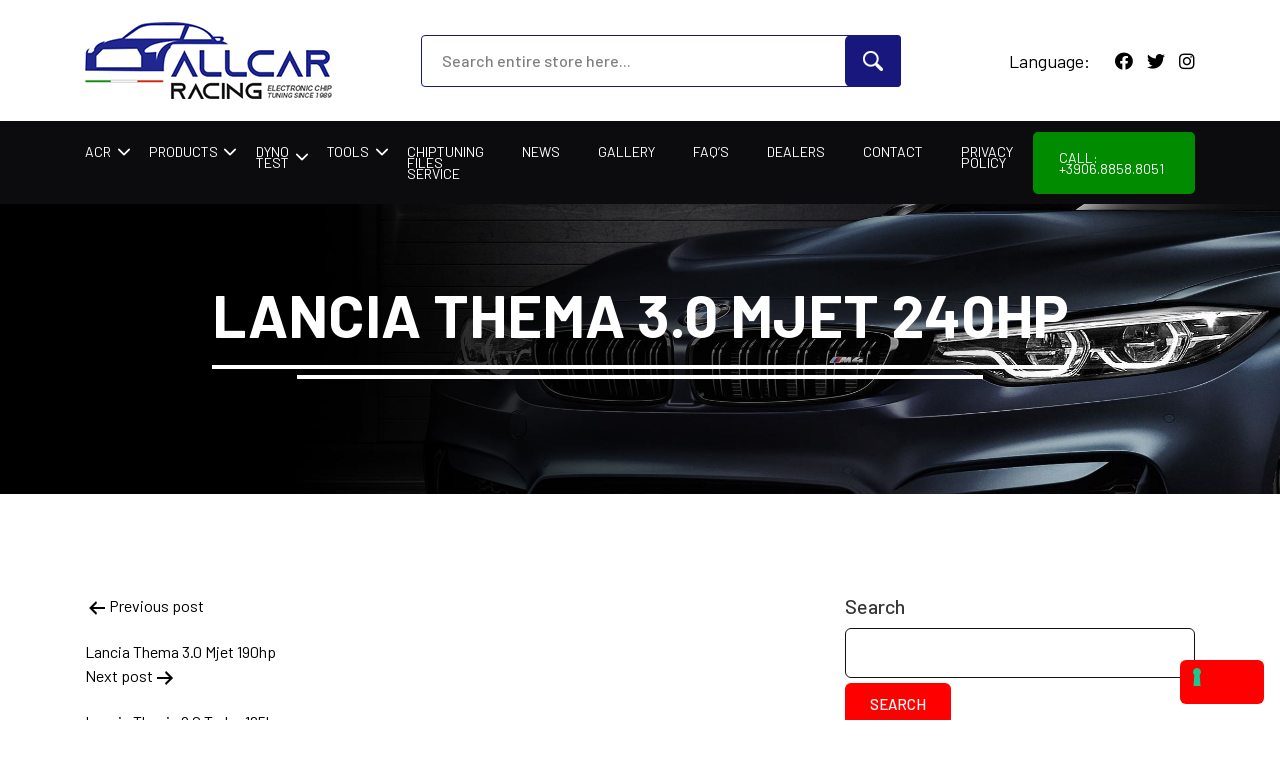

--- FILE ---
content_type: text/html; charset=UTF-8
request_url: https://allcarracing.eu/car/lancia-thema-3-0-mjet-240hp/
body_size: 11941
content:
<!doctype html>
<html lang="en-US" >
<head>
<!-- Google tag (gtag.js) -->
<script async src="https://www.googletagmanager.com/gtag/js?id=G-WLWJGY424D"></script>
<script>
  window.dataLayer = window.dataLayer || [];
  function gtag(){dataLayer.push(arguments);}
  gtag('js', new Date());

  gtag('config', 'G-WLWJGY424D');
</script>
	<meta charset="UTF-8" />
	<meta name="viewport" content="width=device-width, initial-scale=1" />
	<meta name='robots' content='index, follow, max-image-preview:large, max-snippet:-1, max-video-preview:-1' />
	<style>img:is([sizes="auto" i], [sizes^="auto," i]) { contain-intrinsic-size: 3000px 1500px }</style>
	
<!-- Google Tag Manager for WordPress by gtm4wp.com -->
<script data-cfasync="false" data-pagespeed-no-defer>
	var gtm4wp_datalayer_name = "dataLayer";
	var dataLayer = dataLayer || [];
</script>
<!-- End Google Tag Manager for WordPress by gtm4wp.com -->
	<!-- This site is optimized with the Yoast SEO plugin v26.7 - https://yoast.com/wordpress/plugins/seo/ -->
	<title>Lancia Thema 3.0 Mjet 240hp - allcarracing</title>
	<link rel="canonical" href="https://allcarracing.eu/car/lancia-thema-3-0-mjet-240hp/" />
	<meta property="og:locale" content="en_US" />
	<meta property="og:type" content="article" />
	<meta property="og:title" content="Lancia Thema 3.0 Mjet 240hp - allcarracing" />
	<meta property="og:url" content="https://allcarracing.eu/car/lancia-thema-3-0-mjet-240hp/" />
	<meta property="og:site_name" content="allcarracing" />
	<meta name="twitter:card" content="summary_large_image" />
	<script type="application/ld+json" class="yoast-schema-graph">{"@context":"https://schema.org","@graph":[{"@type":"WebPage","@id":"https://allcarracing.eu/car/lancia-thema-3-0-mjet-240hp/","url":"https://allcarracing.eu/car/lancia-thema-3-0-mjet-240hp/","name":"Lancia Thema 3.0 Mjet 240hp - allcarracing","isPartOf":{"@id":"https://allcarracing.eu/#website"},"datePublished":"2021-06-04T19:48:48+00:00","breadcrumb":{"@id":"https://allcarracing.eu/car/lancia-thema-3-0-mjet-240hp/#breadcrumb"},"inLanguage":"en-US","potentialAction":[{"@type":"ReadAction","target":["https://allcarracing.eu/car/lancia-thema-3-0-mjet-240hp/"]}]},{"@type":"BreadcrumbList","@id":"https://allcarracing.eu/car/lancia-thema-3-0-mjet-240hp/#breadcrumb","itemListElement":[{"@type":"ListItem","position":1,"name":"Home","item":"https://allcarracing.eu/"},{"@type":"ListItem","position":2,"name":"Lancia Thema 3.0 Mjet 240hp"}]},{"@type":"WebSite","@id":"https://allcarracing.eu/#website","url":"https://allcarracing.eu/","name":"allcarracing","description":"Chip Tuning File","publisher":{"@id":"https://allcarracing.eu/#organization"},"potentialAction":[{"@type":"SearchAction","target":{"@type":"EntryPoint","urlTemplate":"https://allcarracing.eu/?s={search_term_string}"},"query-input":{"@type":"PropertyValueSpecification","valueRequired":true,"valueName":"search_term_string"}}],"inLanguage":"en-US"},{"@type":"Organization","@id":"https://allcarracing.eu/#organization","name":"All Car Racing - Electronic Chip Tuning","url":"https://allcarracing.eu/","logo":{"@type":"ImageObject","inLanguage":"en-US","@id":"https://allcarracing.eu/#/schema/logo/image/","url":"https://allcarracing.eu/wp-content/uploads/2021/03/logo.png","contentUrl":"https://allcarracing.eu/wp-content/uploads/2021/03/logo.png","width":247,"height":77,"caption":"All Car Racing - Electronic Chip Tuning"},"image":{"@id":"https://allcarracing.eu/#/schema/logo/image/"},"sameAs":["https://www.youtube.com/user/ALLCARRACING"]}]}</script>
	<!-- / Yoast SEO plugin. -->


<link rel='dns-prefetch' href='//embeds.iubenda.com' />
<link rel='dns-prefetch' href='//fonts.googleapis.com' />
<link rel='dns-prefetch' href='//pro.fontawesome.com' />
<link rel="alternate" type="application/rss+xml" title="allcarracing &raquo; Feed" href="https://allcarracing.eu/feed/" />
<link rel="alternate" type="application/rss+xml" title="allcarracing &raquo; Comments Feed" href="https://allcarracing.eu/comments/feed/" />
		<!-- This site uses the Google Analytics by MonsterInsights plugin v9.11.1 - Using Analytics tracking - https://www.monsterinsights.com/ -->
							<script src="//www.googletagmanager.com/gtag/js?id=G-M82E9Z03S5"  data-cfasync="false" data-wpfc-render="false" async></script>
			<script data-cfasync="false" data-wpfc-render="false">
				var mi_version = '9.11.1';
				var mi_track_user = true;
				var mi_no_track_reason = '';
								var MonsterInsightsDefaultLocations = {"page_location":"https:\/\/allcarracing.eu\/car\/lancia-thema-3-0-mjet-240hp\/"};
								if ( typeof MonsterInsightsPrivacyGuardFilter === 'function' ) {
					var MonsterInsightsLocations = (typeof MonsterInsightsExcludeQuery === 'object') ? MonsterInsightsPrivacyGuardFilter( MonsterInsightsExcludeQuery ) : MonsterInsightsPrivacyGuardFilter( MonsterInsightsDefaultLocations );
				} else {
					var MonsterInsightsLocations = (typeof MonsterInsightsExcludeQuery === 'object') ? MonsterInsightsExcludeQuery : MonsterInsightsDefaultLocations;
				}

								var disableStrs = [
										'ga-disable-G-M82E9Z03S5',
									];

				/* Function to detect opted out users */
				function __gtagTrackerIsOptedOut() {
					for (var index = 0; index < disableStrs.length; index++) {
						if (document.cookie.indexOf(disableStrs[index] + '=true') > -1) {
							return true;
						}
					}

					return false;
				}

				/* Disable tracking if the opt-out cookie exists. */
				if (__gtagTrackerIsOptedOut()) {
					for (var index = 0; index < disableStrs.length; index++) {
						window[disableStrs[index]] = true;
					}
				}

				/* Opt-out function */
				function __gtagTrackerOptout() {
					for (var index = 0; index < disableStrs.length; index++) {
						document.cookie = disableStrs[index] + '=true; expires=Thu, 31 Dec 2099 23:59:59 UTC; path=/';
						window[disableStrs[index]] = true;
					}
				}

				if ('undefined' === typeof gaOptout) {
					function gaOptout() {
						__gtagTrackerOptout();
					}
				}
								window.dataLayer = window.dataLayer || [];

				window.MonsterInsightsDualTracker = {
					helpers: {},
					trackers: {},
				};
				if (mi_track_user) {
					function __gtagDataLayer() {
						dataLayer.push(arguments);
					}

					function __gtagTracker(type, name, parameters) {
						if (!parameters) {
							parameters = {};
						}

						if (parameters.send_to) {
							__gtagDataLayer.apply(null, arguments);
							return;
						}

						if (type === 'event') {
														parameters.send_to = monsterinsights_frontend.v4_id;
							var hookName = name;
							if (typeof parameters['event_category'] !== 'undefined') {
								hookName = parameters['event_category'] + ':' + name;
							}

							if (typeof MonsterInsightsDualTracker.trackers[hookName] !== 'undefined') {
								MonsterInsightsDualTracker.trackers[hookName](parameters);
							} else {
								__gtagDataLayer('event', name, parameters);
							}
							
						} else {
							__gtagDataLayer.apply(null, arguments);
						}
					}

					__gtagTracker('js', new Date());
					__gtagTracker('set', {
						'developer_id.dZGIzZG': true,
											});
					if ( MonsterInsightsLocations.page_location ) {
						__gtagTracker('set', MonsterInsightsLocations);
					}
										__gtagTracker('config', 'G-M82E9Z03S5', {"forceSSL":"true","link_attribution":"true"} );
										window.gtag = __gtagTracker;										(function () {
						/* https://developers.google.com/analytics/devguides/collection/analyticsjs/ */
						/* ga and __gaTracker compatibility shim. */
						var noopfn = function () {
							return null;
						};
						var newtracker = function () {
							return new Tracker();
						};
						var Tracker = function () {
							return null;
						};
						var p = Tracker.prototype;
						p.get = noopfn;
						p.set = noopfn;
						p.send = function () {
							var args = Array.prototype.slice.call(arguments);
							args.unshift('send');
							__gaTracker.apply(null, args);
						};
						var __gaTracker = function () {
							var len = arguments.length;
							if (len === 0) {
								return;
							}
							var f = arguments[len - 1];
							if (typeof f !== 'object' || f === null || typeof f.hitCallback !== 'function') {
								if ('send' === arguments[0]) {
									var hitConverted, hitObject = false, action;
									if ('event' === arguments[1]) {
										if ('undefined' !== typeof arguments[3]) {
											hitObject = {
												'eventAction': arguments[3],
												'eventCategory': arguments[2],
												'eventLabel': arguments[4],
												'value': arguments[5] ? arguments[5] : 1,
											}
										}
									}
									if ('pageview' === arguments[1]) {
										if ('undefined' !== typeof arguments[2]) {
											hitObject = {
												'eventAction': 'page_view',
												'page_path': arguments[2],
											}
										}
									}
									if (typeof arguments[2] === 'object') {
										hitObject = arguments[2];
									}
									if (typeof arguments[5] === 'object') {
										Object.assign(hitObject, arguments[5]);
									}
									if ('undefined' !== typeof arguments[1].hitType) {
										hitObject = arguments[1];
										if ('pageview' === hitObject.hitType) {
											hitObject.eventAction = 'page_view';
										}
									}
									if (hitObject) {
										action = 'timing' === arguments[1].hitType ? 'timing_complete' : hitObject.eventAction;
										hitConverted = mapArgs(hitObject);
										__gtagTracker('event', action, hitConverted);
									}
								}
								return;
							}

							function mapArgs(args) {
								var arg, hit = {};
								var gaMap = {
									'eventCategory': 'event_category',
									'eventAction': 'event_action',
									'eventLabel': 'event_label',
									'eventValue': 'event_value',
									'nonInteraction': 'non_interaction',
									'timingCategory': 'event_category',
									'timingVar': 'name',
									'timingValue': 'value',
									'timingLabel': 'event_label',
									'page': 'page_path',
									'location': 'page_location',
									'title': 'page_title',
									'referrer' : 'page_referrer',
								};
								for (arg in args) {
																		if (!(!args.hasOwnProperty(arg) || !gaMap.hasOwnProperty(arg))) {
										hit[gaMap[arg]] = args[arg];
									} else {
										hit[arg] = args[arg];
									}
								}
								return hit;
							}

							try {
								f.hitCallback();
							} catch (ex) {
							}
						};
						__gaTracker.create = newtracker;
						__gaTracker.getByName = newtracker;
						__gaTracker.getAll = function () {
							return [];
						};
						__gaTracker.remove = noopfn;
						__gaTracker.loaded = true;
						window['__gaTracker'] = __gaTracker;
					})();
									} else {
										console.log("");
					(function () {
						function __gtagTracker() {
							return null;
						}

						window['__gtagTracker'] = __gtagTracker;
						window['gtag'] = __gtagTracker;
					})();
									}
			</script>
							<!-- / Google Analytics by MonsterInsights -->
		<script>
window._wpemojiSettings = {"baseUrl":"https:\/\/s.w.org\/images\/core\/emoji\/16.0.1\/72x72\/","ext":".png","svgUrl":"https:\/\/s.w.org\/images\/core\/emoji\/16.0.1\/svg\/","svgExt":".svg","source":{"concatemoji":"https:\/\/allcarracing.eu\/wp-includes\/js\/wp-emoji-release.min.js?ver=6.8.3"}};
/*! This file is auto-generated */
!function(s,n){var o,i,e;function c(e){try{var t={supportTests:e,timestamp:(new Date).valueOf()};sessionStorage.setItem(o,JSON.stringify(t))}catch(e){}}function p(e,t,n){e.clearRect(0,0,e.canvas.width,e.canvas.height),e.fillText(t,0,0);var t=new Uint32Array(e.getImageData(0,0,e.canvas.width,e.canvas.height).data),a=(e.clearRect(0,0,e.canvas.width,e.canvas.height),e.fillText(n,0,0),new Uint32Array(e.getImageData(0,0,e.canvas.width,e.canvas.height).data));return t.every(function(e,t){return e===a[t]})}function u(e,t){e.clearRect(0,0,e.canvas.width,e.canvas.height),e.fillText(t,0,0);for(var n=e.getImageData(16,16,1,1),a=0;a<n.data.length;a++)if(0!==n.data[a])return!1;return!0}function f(e,t,n,a){switch(t){case"flag":return n(e,"\ud83c\udff3\ufe0f\u200d\u26a7\ufe0f","\ud83c\udff3\ufe0f\u200b\u26a7\ufe0f")?!1:!n(e,"\ud83c\udde8\ud83c\uddf6","\ud83c\udde8\u200b\ud83c\uddf6")&&!n(e,"\ud83c\udff4\udb40\udc67\udb40\udc62\udb40\udc65\udb40\udc6e\udb40\udc67\udb40\udc7f","\ud83c\udff4\u200b\udb40\udc67\u200b\udb40\udc62\u200b\udb40\udc65\u200b\udb40\udc6e\u200b\udb40\udc67\u200b\udb40\udc7f");case"emoji":return!a(e,"\ud83e\udedf")}return!1}function g(e,t,n,a){var r="undefined"!=typeof WorkerGlobalScope&&self instanceof WorkerGlobalScope?new OffscreenCanvas(300,150):s.createElement("canvas"),o=r.getContext("2d",{willReadFrequently:!0}),i=(o.textBaseline="top",o.font="600 32px Arial",{});return e.forEach(function(e){i[e]=t(o,e,n,a)}),i}function t(e){var t=s.createElement("script");t.src=e,t.defer=!0,s.head.appendChild(t)}"undefined"!=typeof Promise&&(o="wpEmojiSettingsSupports",i=["flag","emoji"],n.supports={everything:!0,everythingExceptFlag:!0},e=new Promise(function(e){s.addEventListener("DOMContentLoaded",e,{once:!0})}),new Promise(function(t){var n=function(){try{var e=JSON.parse(sessionStorage.getItem(o));if("object"==typeof e&&"number"==typeof e.timestamp&&(new Date).valueOf()<e.timestamp+604800&&"object"==typeof e.supportTests)return e.supportTests}catch(e){}return null}();if(!n){if("undefined"!=typeof Worker&&"undefined"!=typeof OffscreenCanvas&&"undefined"!=typeof URL&&URL.createObjectURL&&"undefined"!=typeof Blob)try{var e="postMessage("+g.toString()+"("+[JSON.stringify(i),f.toString(),p.toString(),u.toString()].join(",")+"));",a=new Blob([e],{type:"text/javascript"}),r=new Worker(URL.createObjectURL(a),{name:"wpTestEmojiSupports"});return void(r.onmessage=function(e){c(n=e.data),r.terminate(),t(n)})}catch(e){}c(n=g(i,f,p,u))}t(n)}).then(function(e){for(var t in e)n.supports[t]=e[t],n.supports.everything=n.supports.everything&&n.supports[t],"flag"!==t&&(n.supports.everythingExceptFlag=n.supports.everythingExceptFlag&&n.supports[t]);n.supports.everythingExceptFlag=n.supports.everythingExceptFlag&&!n.supports.flag,n.DOMReady=!1,n.readyCallback=function(){n.DOMReady=!0}}).then(function(){return e}).then(function(){var e;n.supports.everything||(n.readyCallback(),(e=n.source||{}).concatemoji?t(e.concatemoji):e.wpemoji&&e.twemoji&&(t(e.twemoji),t(e.wpemoji)))}))}((window,document),window._wpemojiSettings);
</script>
<style id='wp-emoji-styles-inline-css'>

	img.wp-smiley, img.emoji {
		display: inline !important;
		border: none !important;
		box-shadow: none !important;
		height: 1em !important;
		width: 1em !important;
		margin: 0 0.07em !important;
		vertical-align: -0.1em !important;
		background: none !important;
		padding: 0 !important;
	}
</style>
<link rel='stylesheet' id='wp-block-library-css' href='https://allcarracing.eu/wp-content/plugins/gutenberg/build/styles/block-library/style.css?ver=22.3.0' media='all' />
<link rel='stylesheet' id='wp-block-library-theme-css' href='https://allcarracing.eu/wp-content/plugins/gutenberg/build/styles/block-library/theme.css?ver=22.3.0' media='all' />
<style id='classic-theme-styles-inline-css'>
.wp-block-button__link{background-color:#32373c;border-radius:9999px;box-shadow:none;color:#fff;font-size:1.125em;padding:calc(.667em + 2px) calc(1.333em + 2px);text-decoration:none}.wp-block-file__button{background:#32373c;color:#fff}.wp-block-accordion-heading{margin:0}.wp-block-accordion-heading__toggle{background-color:inherit!important;color:inherit!important}.wp-block-accordion-heading__toggle:not(:focus-visible){outline:none}.wp-block-accordion-heading__toggle:focus,.wp-block-accordion-heading__toggle:hover{background-color:inherit!important;border:none;box-shadow:none;color:inherit;padding:var(--wp--preset--spacing--20,1em) 0;text-decoration:none}.wp-block-accordion-heading__toggle:focus-visible{outline:auto;outline-offset:0}
</style>
<link rel='stylesheet' id='contact-form-7-css' href='https://allcarracing.eu/wp-content/plugins/contact-form-7/includes/css/styles.css?ver=6.1.4' media='all' />
<link rel='stylesheet' id='foobox-free-min-css' href='https://allcarracing.eu/wp-content/plugins/foobox-image-lightbox/free/css/foobox.free.min.css?ver=2.7.35' media='all' />
<style id='global-styles-inline-css'>
:root{--wp--preset--aspect-ratio--square: 1;--wp--preset--aspect-ratio--4-3: 4/3;--wp--preset--aspect-ratio--3-4: 3/4;--wp--preset--aspect-ratio--3-2: 3/2;--wp--preset--aspect-ratio--2-3: 2/3;--wp--preset--aspect-ratio--16-9: 16/9;--wp--preset--aspect-ratio--9-16: 9/16;--wp--preset--color--black: #000000;--wp--preset--color--cyan-bluish-gray: #abb8c3;--wp--preset--color--white: #FFFFFF;--wp--preset--color--pale-pink: #f78da7;--wp--preset--color--vivid-red: #cf2e2e;--wp--preset--color--luminous-vivid-orange: #ff6900;--wp--preset--color--luminous-vivid-amber: #fcb900;--wp--preset--color--light-green-cyan: #7bdcb5;--wp--preset--color--vivid-green-cyan: #00d084;--wp--preset--color--pale-cyan-blue: #8ed1fc;--wp--preset--color--vivid-cyan-blue: #0693e3;--wp--preset--color--vivid-purple: #9b51e0;--wp--preset--color--dark-gray: #28303D;--wp--preset--color--gray: #39414D;--wp--preset--color--green: #D1E4DD;--wp--preset--color--blue: #D1DFE4;--wp--preset--color--purple: #D1D1E4;--wp--preset--color--red: #E4D1D1;--wp--preset--color--orange: #E4DAD1;--wp--preset--color--yellow: #EEEADD;--wp--preset--gradient--vivid-cyan-blue-to-vivid-purple: linear-gradient(135deg,rgb(6,147,227) 0%,rgb(155,81,224) 100%);--wp--preset--gradient--light-green-cyan-to-vivid-green-cyan: linear-gradient(135deg,rgb(122,220,180) 0%,rgb(0,208,130) 100%);--wp--preset--gradient--luminous-vivid-amber-to-luminous-vivid-orange: linear-gradient(135deg,rgb(252,185,0) 0%,rgb(255,105,0) 100%);--wp--preset--gradient--luminous-vivid-orange-to-vivid-red: linear-gradient(135deg,rgb(255,105,0) 0%,rgb(207,46,46) 100%);--wp--preset--gradient--very-light-gray-to-cyan-bluish-gray: linear-gradient(135deg,rgb(238,238,238) 0%,rgb(169,184,195) 100%);--wp--preset--gradient--cool-to-warm-spectrum: linear-gradient(135deg,rgb(74,234,220) 0%,rgb(151,120,209) 20%,rgb(207,42,186) 40%,rgb(238,44,130) 60%,rgb(251,105,98) 80%,rgb(254,248,76) 100%);--wp--preset--gradient--blush-light-purple: linear-gradient(135deg,rgb(255,206,236) 0%,rgb(152,150,240) 100%);--wp--preset--gradient--blush-bordeaux: linear-gradient(135deg,rgb(254,205,165) 0%,rgb(254,45,45) 50%,rgb(107,0,62) 100%);--wp--preset--gradient--luminous-dusk: linear-gradient(135deg,rgb(255,203,112) 0%,rgb(199,81,192) 50%,rgb(65,88,208) 100%);--wp--preset--gradient--pale-ocean: linear-gradient(135deg,rgb(255,245,203) 0%,rgb(182,227,212) 50%,rgb(51,167,181) 100%);--wp--preset--gradient--electric-grass: linear-gradient(135deg,rgb(202,248,128) 0%,rgb(113,206,126) 100%);--wp--preset--gradient--midnight: linear-gradient(135deg,rgb(2,3,129) 0%,rgb(40,116,252) 100%);--wp--preset--gradient--purple-to-yellow: linear-gradient(160deg, #D1D1E4 0%, #EEEADD 100%);--wp--preset--gradient--yellow-to-purple: linear-gradient(160deg, #EEEADD 0%, #D1D1E4 100%);--wp--preset--gradient--green-to-yellow: linear-gradient(160deg, #D1E4DD 0%, #EEEADD 100%);--wp--preset--gradient--yellow-to-green: linear-gradient(160deg, #EEEADD 0%, #D1E4DD 100%);--wp--preset--gradient--red-to-yellow: linear-gradient(160deg, #E4D1D1 0%, #EEEADD 100%);--wp--preset--gradient--yellow-to-red: linear-gradient(160deg, #EEEADD 0%, #E4D1D1 100%);--wp--preset--gradient--purple-to-red: linear-gradient(160deg, #D1D1E4 0%, #E4D1D1 100%);--wp--preset--gradient--red-to-purple: linear-gradient(160deg, #E4D1D1 0%, #D1D1E4 100%);--wp--preset--font-size--small: 18px;--wp--preset--font-size--medium: 20px;--wp--preset--font-size--large: 24px;--wp--preset--font-size--x-large: 42px;--wp--preset--font-size--extra-small: 16px;--wp--preset--font-size--normal: 20px;--wp--preset--font-size--extra-large: 40px;--wp--preset--font-size--huge: 96px;--wp--preset--font-size--gigantic: 144px;--wp--preset--spacing--20: 0.44rem;--wp--preset--spacing--30: 0.67rem;--wp--preset--spacing--40: 1rem;--wp--preset--spacing--50: 1.5rem;--wp--preset--spacing--60: 2.25rem;--wp--preset--spacing--70: 3.38rem;--wp--preset--spacing--80: 5.06rem;--wp--preset--shadow--natural: 6px 6px 9px rgba(0, 0, 0, 0.2);--wp--preset--shadow--deep: 12px 12px 50px rgba(0, 0, 0, 0.4);--wp--preset--shadow--sharp: 6px 6px 0px rgba(0, 0, 0, 0.2);--wp--preset--shadow--outlined: 6px 6px 0px -3px rgb(255, 255, 255), 6px 6px rgb(0, 0, 0);--wp--preset--shadow--crisp: 6px 6px 0px rgb(0, 0, 0);}:where(.is-layout-flex){gap: 0.5em;}:where(.is-layout-grid){gap: 0.5em;}body .is-layout-flex{display: flex;}.is-layout-flex{flex-wrap: wrap;align-items: center;}.is-layout-flex > :is(*, div){margin: 0;}body .is-layout-grid{display: grid;}.is-layout-grid > :is(*, div){margin: 0;}:where(.wp-block-columns.is-layout-flex){gap: 2em;}:where(.wp-block-columns.is-layout-grid){gap: 2em;}:where(.wp-block-post-template.is-layout-flex){gap: 1.25em;}:where(.wp-block-post-template.is-layout-grid){gap: 1.25em;}.has-black-color{color: var(--wp--preset--color--black) !important;}.has-cyan-bluish-gray-color{color: var(--wp--preset--color--cyan-bluish-gray) !important;}.has-white-color{color: var(--wp--preset--color--white) !important;}.has-pale-pink-color{color: var(--wp--preset--color--pale-pink) !important;}.has-vivid-red-color{color: var(--wp--preset--color--vivid-red) !important;}.has-luminous-vivid-orange-color{color: var(--wp--preset--color--luminous-vivid-orange) !important;}.has-luminous-vivid-amber-color{color: var(--wp--preset--color--luminous-vivid-amber) !important;}.has-light-green-cyan-color{color: var(--wp--preset--color--light-green-cyan) !important;}.has-vivid-green-cyan-color{color: var(--wp--preset--color--vivid-green-cyan) !important;}.has-pale-cyan-blue-color{color: var(--wp--preset--color--pale-cyan-blue) !important;}.has-vivid-cyan-blue-color{color: var(--wp--preset--color--vivid-cyan-blue) !important;}.has-vivid-purple-color{color: var(--wp--preset--color--vivid-purple) !important;}.has-black-background-color{background-color: var(--wp--preset--color--black) !important;}.has-cyan-bluish-gray-background-color{background-color: var(--wp--preset--color--cyan-bluish-gray) !important;}.has-white-background-color{background-color: var(--wp--preset--color--white) !important;}.has-pale-pink-background-color{background-color: var(--wp--preset--color--pale-pink) !important;}.has-vivid-red-background-color{background-color: var(--wp--preset--color--vivid-red) !important;}.has-luminous-vivid-orange-background-color{background-color: var(--wp--preset--color--luminous-vivid-orange) !important;}.has-luminous-vivid-amber-background-color{background-color: var(--wp--preset--color--luminous-vivid-amber) !important;}.has-light-green-cyan-background-color{background-color: var(--wp--preset--color--light-green-cyan) !important;}.has-vivid-green-cyan-background-color{background-color: var(--wp--preset--color--vivid-green-cyan) !important;}.has-pale-cyan-blue-background-color{background-color: var(--wp--preset--color--pale-cyan-blue) !important;}.has-vivid-cyan-blue-background-color{background-color: var(--wp--preset--color--vivid-cyan-blue) !important;}.has-vivid-purple-background-color{background-color: var(--wp--preset--color--vivid-purple) !important;}.has-black-border-color{border-color: var(--wp--preset--color--black) !important;}.has-cyan-bluish-gray-border-color{border-color: var(--wp--preset--color--cyan-bluish-gray) !important;}.has-white-border-color{border-color: var(--wp--preset--color--white) !important;}.has-pale-pink-border-color{border-color: var(--wp--preset--color--pale-pink) !important;}.has-vivid-red-border-color{border-color: var(--wp--preset--color--vivid-red) !important;}.has-luminous-vivid-orange-border-color{border-color: var(--wp--preset--color--luminous-vivid-orange) !important;}.has-luminous-vivid-amber-border-color{border-color: var(--wp--preset--color--luminous-vivid-amber) !important;}.has-light-green-cyan-border-color{border-color: var(--wp--preset--color--light-green-cyan) !important;}.has-vivid-green-cyan-border-color{border-color: var(--wp--preset--color--vivid-green-cyan) !important;}.has-pale-cyan-blue-border-color{border-color: var(--wp--preset--color--pale-cyan-blue) !important;}.has-vivid-cyan-blue-border-color{border-color: var(--wp--preset--color--vivid-cyan-blue) !important;}.has-vivid-purple-border-color{border-color: var(--wp--preset--color--vivid-purple) !important;}.has-vivid-cyan-blue-to-vivid-purple-gradient-background{background: var(--wp--preset--gradient--vivid-cyan-blue-to-vivid-purple) !important;}.has-light-green-cyan-to-vivid-green-cyan-gradient-background{background: var(--wp--preset--gradient--light-green-cyan-to-vivid-green-cyan) !important;}.has-luminous-vivid-amber-to-luminous-vivid-orange-gradient-background{background: var(--wp--preset--gradient--luminous-vivid-amber-to-luminous-vivid-orange) !important;}.has-luminous-vivid-orange-to-vivid-red-gradient-background{background: var(--wp--preset--gradient--luminous-vivid-orange-to-vivid-red) !important;}.has-very-light-gray-to-cyan-bluish-gray-gradient-background{background: var(--wp--preset--gradient--very-light-gray-to-cyan-bluish-gray) !important;}.has-cool-to-warm-spectrum-gradient-background{background: var(--wp--preset--gradient--cool-to-warm-spectrum) !important;}.has-blush-light-purple-gradient-background{background: var(--wp--preset--gradient--blush-light-purple) !important;}.has-blush-bordeaux-gradient-background{background: var(--wp--preset--gradient--blush-bordeaux) !important;}.has-luminous-dusk-gradient-background{background: var(--wp--preset--gradient--luminous-dusk) !important;}.has-pale-ocean-gradient-background{background: var(--wp--preset--gradient--pale-ocean) !important;}.has-electric-grass-gradient-background{background: var(--wp--preset--gradient--electric-grass) !important;}.has-midnight-gradient-background{background: var(--wp--preset--gradient--midnight) !important;}.has-small-font-size{font-size: var(--wp--preset--font-size--small) !important;}.has-medium-font-size{font-size: var(--wp--preset--font-size--medium) !important;}.has-large-font-size{font-size: var(--wp--preset--font-size--large) !important;}.has-x-large-font-size{font-size: var(--wp--preset--font-size--x-large) !important;}
:where(.wp-block-columns.is-layout-flex){gap: 2em;}:where(.wp-block-columns.is-layout-grid){gap: 2em;}
:root :where(.wp-block-pullquote){font-size: 1.5em;line-height: 1.6;}
:where(.wp-block-post-template.is-layout-flex){gap: 1.25em;}:where(.wp-block-post-template.is-layout-grid){gap: 1.25em;}
:where(.wp-block-term-template.is-layout-flex){gap: 1.25em;}:where(.wp-block-term-template.is-layout-grid){gap: 1.25em;}
</style>
<link rel='stylesheet' id='tp-piebuilder-style-css' href='https://allcarracing.eu/wp-content/plugins/tp-piebuilder/assets/css/style.min.css?ver=6.8.3' media='all' />
<link rel='stylesheet' id='wpml-legacy-dropdown-0-css' href='https://allcarracing.eu/wp-content/plugins/sitepress-multilingual-cms/templates/language-switchers/legacy-dropdown/style.min.css?ver=1' media='all' />
<link rel='stylesheet' id='fonts-googleapis-css' href='https://fonts.googleapis.com/css?family=Barlow%3A100%2C100i%2C300%2C300i%2C400%2C400i%2C500%2C500i%2C600%2C600i%2C700%2C700i%2C800%2C800i%2C900%2C900i&#038;ver=1.2' media='all' />
<link rel='stylesheet' id='pro-fontawesome-css' href='https://pro.fontawesome.com/releases/v5.10.0/css/all.css?ver=1.2' media='all' />
<link rel='stylesheet' id='aos-style-css' href='https://allcarracing.eu/wp-content/themes/allcarracing/css/aos.css?ver=1.2' media='all' />
<link rel='stylesheet' id='bootstrap-style-css' href='https://allcarracing.eu/wp-content/themes/allcarracing/css/bootstrap.css?ver=1.2' media='all' />
<link rel='stylesheet' id='jquery-fancybox-style-css' href='https://allcarracing.eu/wp-content/themes/allcarracing/css/jquery.fancybox.min.css?ver=1.2' media='all' />
<link rel='stylesheet' id='twenty-twenty-one-style-css' href='https://allcarracing.eu/wp-content/themes/allcarracing/style.css?ver=1.2' media='all' />
<link rel='stylesheet' id='twenty-twenty-one-print-style-css' href='https://allcarracing.eu/wp-content/themes/allcarracing/assets/css/print.css?ver=1.2' media='print' />
<link rel='stylesheet' id='tablepress-default-css' href='https://allcarracing.eu/wp-content/plugins/tablepress/css/build/default.css?ver=3.2.6' media='all' />
<script  type="text/javascript" class=" _iub_cs_skip" src="//embeds.iubenda.com/widgets/70b5cc9a-93fa-4316-869f-470ca0e4ffa6.js?ver=3.12.5" id="iubenda-head-scripts-0-js"></script>
<script src="https://allcarracing.eu/wp-content/plugins/google-analytics-for-wordpress/assets/js/frontend-gtag.min.js?ver=9.11.1" id="monsterinsights-frontend-script-js" async data-wp-strategy="async"></script>
<script data-cfasync="false" data-wpfc-render="false" id='monsterinsights-frontend-script-js-extra'>var monsterinsights_frontend = {"js_events_tracking":"true","download_extensions":"doc,pdf,ppt,zip,xls,docx,pptx,xlsx","inbound_paths":"[{\"path\":\"\\\/go\\\/\",\"label\":\"affiliate\"},{\"path\":\"\\\/recommend\\\/\",\"label\":\"affiliate\"}]","home_url":"https:\/\/allcarracing.eu","hash_tracking":"false","v4_id":"G-M82E9Z03S5"};</script>
<script src="https://allcarracing.eu/wp-content/plugins/tp-piebuilder/assets/js/pie.min.js?ver=6.8.3" id="tp-piebuilder-script-js"></script>
<script src="https://allcarracing.eu/wp-content/plugins/sitepress-multilingual-cms/templates/language-switchers/legacy-dropdown/script.min.js?ver=1" id="wpml-legacy-dropdown-0-js"></script>
<script src="https://allcarracing.eu/wp-includes/js/jquery/jquery.min.js?ver=3.7.1" id="jquery-core-js"></script>
<script src="https://allcarracing.eu/wp-includes/js/jquery/jquery-migrate.min.js?ver=3.4.1" id="jquery-migrate-js"></script>
<script id="foobox-free-min-js-before">
/* Run FooBox FREE (v2.7.35) */
var FOOBOX = window.FOOBOX = {
	ready: true,
	disableOthers: false,
	o: {wordpress: { enabled: true }, countMessage:'image %index of %total', captions: { dataTitle: ["captionTitle","title"], dataDesc: ["captionDesc","description"] }, rel: '', excludes:'.fbx-link,.nofoobox,.nolightbox,a[href*="pinterest.com/pin/create/button/"]', affiliate : { enabled: false }},
	selectors: [
		".foogallery-container.foogallery-lightbox-foobox", ".foogallery-container.foogallery-lightbox-foobox-free", ".gallery", ".wp-block-gallery", ".wp-caption", ".wp-block-image", "a:has(img[class*=wp-image-])", ".foobox"
	],
	pre: function( $ ){
		// Custom JavaScript (Pre)
		
	},
	post: function( $ ){
		// Custom JavaScript (Post)
		
		// Custom Captions Code
		
	},
	custom: function( $ ){
		// Custom Extra JS
		
	}
};
</script>
<script src="https://allcarracing.eu/wp-content/plugins/foobox-image-lightbox/free/js/foobox.free.min.js?ver=2.7.35" id="foobox-free-min-js"></script>
<link rel="https://api.w.org/" href="https://allcarracing.eu/wp-json/" /><link rel="alternate" title="JSON" type="application/json" href="https://allcarracing.eu/wp-json/wp/v2/car/36639" /><link rel="EditURI" type="application/rsd+xml" title="RSD" href="https://allcarracing.eu/xmlrpc.php?rsd" />
<meta name="generator" content="WordPress 6.8.3" />
<link rel='shortlink' href='https://allcarracing.eu/?p=36639' />
<link rel="alternate" title="oEmbed (JSON)" type="application/json+oembed" href="https://allcarracing.eu/wp-json/oembed/1.0/embed?url=https%3A%2F%2Fallcarracing.eu%2Fcar%2Flancia-thema-3-0-mjet-240hp%2F" />
<link rel="alternate" title="oEmbed (XML)" type="text/xml+oembed" href="https://allcarracing.eu/wp-json/oembed/1.0/embed?url=https%3A%2F%2Fallcarracing.eu%2Fcar%2Flancia-thema-3-0-mjet-240hp%2F&#038;format=xml" />
<meta name="generator" content="WPML ver:4.8.6 stt:1,27;" />

<!-- Google Tag Manager for WordPress by gtm4wp.com -->
<!-- GTM Container placement set to manual -->
<script data-cfasync="false" data-pagespeed-no-defer>
	var dataLayer_content = {"pagePostType":"car","pagePostType2":"single-car","pagePostAuthor":"admin-allcarracing"};
	dataLayer.push( dataLayer_content );
</script>
<script data-cfasync="false" data-pagespeed-no-defer>
(function(w,d,s,l,i){w[l]=w[l]||[];w[l].push({'gtm.start':
new Date().getTime(),event:'gtm.js'});var f=d.getElementsByTagName(s)[0],
j=d.createElement(s),dl=l!='dataLayer'?'&l='+l:'';j.async=true;j.src=
'//www.googletagmanager.com/gtm.js?id='+i+dl;f.parentNode.insertBefore(j,f);
})(window,document,'script','dataLayer','GTM-TQCR7J9');
</script>
<!-- End Google Tag Manager for WordPress by gtm4wp.com --><link rel="shortcut icon" href="https://allcarracing.eu/wp-content/themes/allcarracing/images/favicon.png" /><style>.recentcomments a{display:inline !important;padding:0 !important;margin:0 !important;}</style>
	</head>

<body class="wp-singular car-template-default single single-car postid-36639 wp-embed-responsive wp-theme-allcarracing is-light-theme no-js singular has-main-navigation">

	
<!-- GTM Container placement set to manual -->
<!-- Google Tag Manager (noscript) -->
				<noscript><iframe src="https://www.googletagmanager.com/ns.html?id=GTM-TQCR7J9" height="0" width="0" style="display:none;visibility:hidden" aria-hidden="true"></iframe></noscript>
<!-- End Google Tag Manager (noscript) -->  <!-- header   -->
    <header class="header">
        <div class="hdr-top">
            <div class="container">
                <div class="hdr-top-outr">
                    <div class="logo">
                        <a href="https://allcarracing.eu">
                            <img src="https://allcarracing.eu/wp-content/uploads/2021/03/logo.png" alt="">
                        </a>
                    </div>
                    <div class="search-innr">
                        <form action="https://allcarracing.eu/" method="get">
                            <div class="form-group">
                                <input type="text" name="s" id="search" value="" placeholder="Search entire store here..." class="form-control" />
                                <input type="submit" value="" class="sbt-inn" />
                            </div>
                        </form>
                    </div>
                    <div class="hdr-dtls-innr">
                        <div class="select-innr">
                            <p>Language:</p>
                                                    </div>
                        <ul class="social-list">
                            <li><a target="_blank" href="https://www.facebook.com/"><i class="fab fa-facebook"></i></a></li>
                            <li><a target="_blank" href="https://twitter.com/"><i class="fab fa-twitter"></i></a></li>
                            <li><a target="_blank" href="https://www.instagram.com/"><i class="fab fa-instagram"></i></a></li>
                        </ul>
                    </div>
                </div>
            </div>
        </div>
        <div class="hdr-bottom">
            <div class="container">
                <nav class="navbar navbar-expand-lg">
                    <div class="collapse navbar-collapse nav-support" id="myMenu">
          						 
                    <ul id="menu-header" class="navbar-nav"><li id="menu-item-3714" class="menu-item menu-item-type-custom menu-item-object-custom menu-item-has-children menu-item-3714"><a href="#">ACR</a><button class="sub-menu-toggle" aria-expanded="false" onClick="twentytwentyoneExpandSubMenu(this)"><span class="icon-plus"><svg class="svg-icon" width="18" height="18" aria-hidden="true" role="img" focusable="false" viewBox="0 0 24 24" fill="none" xmlns="http://www.w3.org/2000/svg"><path fill-rule="evenodd" clip-rule="evenodd" d="M18 11.2h-5.2V6h-1.6v5.2H6v1.6h5.2V18h1.6v-5.2H18z" fill="currentColor"/></svg></span><span class="icon-minus"><svg class="svg-icon" width="18" height="18" aria-hidden="true" role="img" focusable="false" viewBox="0 0 24 24" fill="none" xmlns="http://www.w3.org/2000/svg"><path fill-rule="evenodd" clip-rule="evenodd" d="M6 11h12v2H6z" fill="currentColor"/></svg></span><span class="screen-reader-text">Open menu</span></button>
<ul class="sub-menu">
	<li id="menu-item-3716" class="menu-item menu-item-type-post_type menu-item-object-page menu-item-3716"><a href="https://allcarracing.eu/about/">WHO WE ARE</a></li>
	<li id="menu-item-3715" class="menu-item menu-item-type-post_type menu-item-object-page menu-item-3715"><a href="https://allcarracing.eu/what-magazines-write/">What magazines write about ALL CAR RACING</a></li>
</ul>
</li>
<li id="menu-item-3723" class="menu-item menu-item-type-custom menu-item-object-custom menu-item-has-children menu-item-3723"><a href="#">Products</a><button class="sub-menu-toggle" aria-expanded="false" onClick="twentytwentyoneExpandSubMenu(this)"><span class="icon-plus"><svg class="svg-icon" width="18" height="18" aria-hidden="true" role="img" focusable="false" viewBox="0 0 24 24" fill="none" xmlns="http://www.w3.org/2000/svg"><path fill-rule="evenodd" clip-rule="evenodd" d="M18 11.2h-5.2V6h-1.6v5.2H6v1.6h5.2V18h1.6v-5.2H18z" fill="currentColor"/></svg></span><span class="icon-minus"><svg class="svg-icon" width="18" height="18" aria-hidden="true" role="img" focusable="false" viewBox="0 0 24 24" fill="none" xmlns="http://www.w3.org/2000/svg"><path fill-rule="evenodd" clip-rule="evenodd" d="M6 11h12v2H6z" fill="currentColor"/></svg></span><span class="screen-reader-text">Open menu</span></button>
<ul class="sub-menu">
	<li id="menu-item-3722" class="menu-item menu-item-type-post_type menu-item-object-page menu-item-3722"><a href="https://allcarracing.eu/chip-tuning/">Chip Tuning</a></li>
	<li id="menu-item-3762" class="menu-item menu-item-type-post_type menu-item-object-page menu-item-3762"><a href="https://allcarracing.eu/chip-tuning-concepts/">Chip Tuning Concepts</a></li>
	<li id="menu-item-3761" class="menu-item menu-item-type-post_type menu-item-object-page menu-item-3761"><a href="https://allcarracing.eu/tuning-dsg/">Tuning-DSG</a></li>
	<li id="menu-item-3760" class="menu-item menu-item-type-post_type menu-item-object-page menu-item-3760"><a href="https://allcarracing.eu/tuning-dpf/">Tuning DPF</a></li>
	<li id="menu-item-3759" class="menu-item menu-item-type-post_type menu-item-object-page menu-item-3759"><a href="https://allcarracing.eu/chip-tuning-test-on-dyno/">Chip Tuning Test on Dyno</a></li>
</ul>
</li>
<li id="menu-item-3763" class="menu-item menu-item-type-custom menu-item-object-custom menu-item-has-children menu-item-3763"><a href="#">Dyno Test</a><button class="sub-menu-toggle" aria-expanded="false" onClick="twentytwentyoneExpandSubMenu(this)"><span class="icon-plus"><svg class="svg-icon" width="18" height="18" aria-hidden="true" role="img" focusable="false" viewBox="0 0 24 24" fill="none" xmlns="http://www.w3.org/2000/svg"><path fill-rule="evenodd" clip-rule="evenodd" d="M18 11.2h-5.2V6h-1.6v5.2H6v1.6h5.2V18h1.6v-5.2H18z" fill="currentColor"/></svg></span><span class="icon-minus"><svg class="svg-icon" width="18" height="18" aria-hidden="true" role="img" focusable="false" viewBox="0 0 24 24" fill="none" xmlns="http://www.w3.org/2000/svg"><path fill-rule="evenodd" clip-rule="evenodd" d="M6 11h12v2H6z" fill="currentColor"/></svg></span><span class="screen-reader-text">Open menu</span></button>
<ul class="sub-menu">
	<li id="menu-item-3921" class="menu-item menu-item-type-post_type menu-item-object-page menu-item-3921"><a href="https://allcarracing.eu/dyno-video/">Dyno Video</a></li>
	<li id="menu-item-3920" class="menu-item menu-item-type-post_type menu-item-object-page menu-item-3920"><a href="https://allcarracing.eu/dyno-test/">Dyno Test</a></li>
</ul>
</li>
<li id="menu-item-3724" class="menu-item menu-item-type-custom menu-item-object-custom menu-item-has-children menu-item-3724"><a href="#">Tools</a><button class="sub-menu-toggle" aria-expanded="false" onClick="twentytwentyoneExpandSubMenu(this)"><span class="icon-plus"><svg class="svg-icon" width="18" height="18" aria-hidden="true" role="img" focusable="false" viewBox="0 0 24 24" fill="none" xmlns="http://www.w3.org/2000/svg"><path fill-rule="evenodd" clip-rule="evenodd" d="M18 11.2h-5.2V6h-1.6v5.2H6v1.6h5.2V18h1.6v-5.2H18z" fill="currentColor"/></svg></span><span class="icon-minus"><svg class="svg-icon" width="18" height="18" aria-hidden="true" role="img" focusable="false" viewBox="0 0 24 24" fill="none" xmlns="http://www.w3.org/2000/svg"><path fill-rule="evenodd" clip-rule="evenodd" d="M6 11h12v2H6z" fill="currentColor"/></svg></span><span class="screen-reader-text">Open menu</span></button>
<ul class="sub-menu">
	<li id="menu-item-3719" class="menu-item menu-item-type-post_type menu-item-object-page menu-item-3719"><a href="https://allcarracing.eu/obdii-reprogramming-tools/">OBDII Reprogramming Tools</a></li>
	<li id="menu-item-3717" class="menu-item menu-item-type-post_type menu-item-object-page menu-item-3717"><a href="https://allcarracing.eu/obdii-boot-reprogramming-tools/">OBDII/BOOT Reprogramming Tools</a></li>
	<li id="menu-item-3718" class="menu-item menu-item-type-post_type menu-item-object-page menu-item-3718"><a href="https://allcarracing.eu/bdm-reprogramming-tools/">BDM Reprogramming Tools</a></li>
</ul>
</li>
<li id="menu-item-41232" class="menu-item menu-item-type-post_type menu-item-object-page menu-item-41232"><a href="https://allcarracing.eu/all-car-racing-chiptuning-files-service/">Chiptuning Files Service</a></li>
<li id="menu-item-45" class="menu-item menu-item-type-post_type menu-item-object-page current_page_parent menu-item-45"><a href="https://allcarracing.eu/news/">News</a></li>
<li id="menu-item-44" class="menu-item menu-item-type-post_type menu-item-object-page menu-item-44"><a href="https://allcarracing.eu/gallery/">Gallery</a></li>
<li id="menu-item-43" class="menu-item menu-item-type-post_type menu-item-object-page menu-item-43"><a href="https://allcarracing.eu/faqs/">FAQ’s</a></li>
<li id="menu-item-41" class="menu-item menu-item-type-post_type menu-item-object-page menu-item-41"><a href="https://allcarracing.eu/dealers/">Dealers</a></li>
<li id="menu-item-40" class="menu-item menu-item-type-post_type menu-item-object-page menu-item-40"><a href="https://allcarracing.eu/contact/">Contact</a></li>
<li id="menu-item-41405" class="menu-item menu-item-type-post_type menu-item-object-page menu-item-privacy-policy menu-item-41405"><a rel="privacy-policy" href="https://allcarracing.eu/privacy-policy/">Privacy Policy</a></li>
</ul>                   </div>
                    <a href="tel:+390688588051" class="tel">Call: +3906.8858.8051</a>
                    <button class="navbar-toggler collapse_logo" type="button" data-toggle="collapse" data-target="#myMenu">
                    <img src="https://allcarracing.eu/wp-content/themes/allcarracing/images/collapse-logo.png" alt="">
                  </button>
                </nav>
            </div>
        </div>
   </header>
    <!-- end header   -->

<!-- banner sec-->
<section class="banner-sec banner-innr-sec" style="background: url('https://allcarracing.eu/wp-content/themes/allcarracing/images/banner-innr.jpg') no-repeat;background-size: 100% 100%;background-position: left;">
  <div class="ban-outr">
      <div class="container">
          <div class="inner-wrap" data-aos="fade-left">
              <h1>Lancia Thema 3.0 Mjet 240hp</h1>
          </div>
      </div>
  </div>
</section>
	
	<section class="news-sec common-gap">
        <div class="container">
			<div class="row come_main">
			 <div class="col-md-8 frm_design">

	<nav class="navigation post-navigation" aria-label="Posts">
		<h2 class="screen-reader-text">Post navigation</h2>
		<div class="nav-links"><div class="nav-previous"><a href="https://allcarracing.eu/car/lancia-thema-3-0-mjet-190hp/" rel="prev"><p class="meta-nav"><svg class="svg-icon" width="24" height="24" aria-hidden="true" role="img" focusable="false" viewBox="0 0 24 24" fill="none" xmlns="http://www.w3.org/2000/svg"><path fill-rule="evenodd" clip-rule="evenodd" d="M20 13v-2H8l4-4-1-2-7 7 7 7 1-2-4-4z" fill="currentColor"/></svg>Previous post</p><p class="post-title">Lancia Thema 3.0 Mjet 190hp</p></a></div><div class="nav-next"><a href="https://allcarracing.eu/car/lancia-thesis-2-0-turbo-185hp/" rel="next"><p class="meta-nav">Next post<svg class="svg-icon" width="24" height="24" aria-hidden="true" role="img" focusable="false" viewBox="0 0 24 24" fill="none" xmlns="http://www.w3.org/2000/svg"><path fill-rule="evenodd" clip-rule="evenodd" d="m4 13v-2h12l-4-4 1-2 7 7-7 7-1-2 4-4z" fill="currentColor"/></svg></p><p class="post-title">Lancia Thesis 2.0 Turbo 185hp</p></a></div></div>
	</nav>			 </div>
			  <div class="col-md-4 frm_design">
				<section id="search-2" class="widget widget_search"><h4 class="widget-title">Search</h4><form role="search"  method="get" class="search-form" action="https://allcarracing.eu/">
	<label for="search-form-1">Search&hellip;</label>
	<input type="search" id="search-form-1" class="search-field" value="" name="s" />
	<input type="submit" class="search-submit" value="Search" />
</form>
</section>
		<section id="recent-posts-2" class="widget widget_recent_entries">
		<h4 class="widget-title">Recent Posts</h4><nav aria-label="Recent Posts">
		<ul>
											<li>
					<a href="https://allcarracing.eu/porsche-992-2-3-8-turbo-580hp-70hp-450nm/">Porsche 992.2 3.8 TURBO 580HP +70HP +450NM</a>
									</li>
											<li>
					<a href="https://allcarracing.eu/audi-tt-2-0-tdi-184hp-45hp-500nm-vmax-removed-dpf-removed/">Audi TT 2.0 Tdi 184hp +45hp +500nm &#8211; Vmax Removed &#8211; Dpf Removed</a>
									</li>
											<li>
					<a href="https://allcarracing.eu/alfa-romeo-giulia-2-9-t-qv-510cv-70hp-550nm-vmax-removed/">Alfa Romeo Giulia 2.9 T QV 510cv +70hp +550nm &#8211; Vmax Removed</a>
									</li>
											<li>
					<a href="https://allcarracing.eu/seat-leon-2-0-tdi-184cv-45hp-500nm-vmax-removed/">Seat Leon 2.0 TDI 184cv +45hp +500nm &#8211; Vmax Removed</a>
									</li>
											<li>
					<a href="https://allcarracing.eu/new-exclusive-dealer-for-china-phoenix-auto/">New Exclusive Dealer for China &#8211; PHOENIX AUTO</a>
									</li>
					</ul>

		</nav></section><section id="categories-2" class="widget widget_categories"><h4 class="widget-title">Categories</h4><nav aria-label="Categories">
			<ul>
					<li class="cat-item cat-item-3"><a href="https://allcarracing.eu/category/news/">News</a>
</li>
			</ul>

			</nav></section>			  </div>
			</div>
 </div>
    </section>
    <section class="consultation-sec">
        <div class="container">
            <div class="consultaion-outr" data-aos="fade-right">
                <div class="cmn-hdr">
                    <h3>Need a consultation? <span>contact us 24/7</span></h3>
                </div>
                <a href="#" class="btn">Get A Quote</a>
            </div>
        </div>
    </section>
	  <!-- consultation section   -->
    <section class="consultation-sec">
        <div class="container">
            <div class="consultaion-outr" data-aos="fade-right">
                <div class="cmn-hdr">
                    <h3>Need a consultation? <span>contact us 24/7</span></h3>
                </div>
                <a href="https://allcarracing.eu/contact/" class="btn">Get A Quote</a>
            </div>
        </div>
    </section>

    <!--  end section -->
			   <!-- footer  -->
    <footer class="footer">
        <div class="container">
            <div class="row footer-top">
                <div class="col-md-4 col-sm-6 fter_cont">
                    <h3 class="ft-hdr">ABOUT US</h3>
                   <p>ALL CAR RACING was founded in 1990 by Mario GARDANO, currently President of ANPEA (a national association of Italian electronic tuning) and adviser ASCAR (an association of supercar tuners).</p>
                </div>
                <div class="col-md-2 col-sm-6 fter_cont">
                    <div class="footer-menu">
                        <h3 class="ft-hdr">Quick Links</h3>
                         
<ul id="menu-quick-links" class=""><li id="menu-item-30249" class="menu-item menu-item-type-post_type menu-item-object-page menu-item-home menu-item-30249"><a href="https://allcarracing.eu/">Home All Car Racing</a></li>
<li id="menu-item-30252" class="menu-item menu-item-type-post_type menu-item-object-page menu-item-30252"><a href="https://allcarracing.eu/about/">ACR</a></li>
<li id="menu-item-30257" class="menu-item menu-item-type-post_type menu-item-object-page menu-item-30257"><a href="https://allcarracing.eu/chip-tuning/">Products</a></li>
<li id="menu-item-30253" class="menu-item menu-item-type-post_type menu-item-object-page menu-item-30253"><a href="https://allcarracing.eu/chip-tuning-test-on-dyno/">Dyno Test</a></li>
<li id="menu-item-30254" class="menu-item menu-item-type-post_type menu-item-object-page menu-item-30254"><a href="https://allcarracing.eu/gallery/">Gallery</a></li>
<li id="menu-item-30255" class="menu-item menu-item-type-post_type menu-item-object-page menu-item-30255"><a href="https://allcarracing.eu/dealers/">Dealers</a></li>
<li id="menu-item-30256" class="menu-item menu-item-type-post_type menu-item-object-page menu-item-30256"><a href="https://allcarracing.eu/obdii-reprogramming-tools/">Tools</a></li>
</ul>                       
                    </div>
                </div>
                <div class="col-md-3 col-sm-6 fter_cont">
                    <div class="footer-menu">
                        <h3 class="ft-hdr">Contact Us</h3>
                        <ul class="cnt-dtl">
                            <li><span>Call:</span> <a href="tel:+390688588051"> +3906.8858.8051</a></li>
                            <li><span>Email:</span> <a href="mailto:info@allcarracing.eu">info@allcarracing.eu</a></li>
                            <li><address><span>Address:</span> All Car Racing S.R.L. <br> Via Ferdinando Lori, 10-12,<br> 00138 - Rome - Italy </address></li>
                        </ul>
                    </div>
                </div>
                <div class="col-md-3 col-sm-6 fter_cont">
                    <div class="footer-menu">
                        <h3 class="ft-hdr">Newsletter Signup</h3>
                        <p>At half-past eight the door opened, the policeman appeared.</p>
                        <p class="wpcf7-contact-form-not-found"><strong>Error:</strong> Contact form not found.</p>                    </div>
                </div>
            </div>
            <div class="footer-bottom text-center">
                <ul class="socl-list">
                    <li><a href="https://www.facebook.com/"><i class="fab fa-facebook"></i></a></li>
                    <li><a href="https://twitter.com/"><i class="fab fa-twitter"></i></a></li>
                    <li><a href="https://www.instagram.com/"><i class="fab fa-instagram"></i></a></li>
                </ul>
                  
<ul id="menu-footer" class="menu-list"><li id="menu-item-30261" class="menu-item menu-item-type-post_type menu-item-object-page menu-item-30261"><a href="https://allcarracing.eu/about/">About</a></li>
<li id="menu-item-30258" class="menu-item menu-item-type-post_type menu-item-object-page current_page_parent menu-item-30258"><a href="https://allcarracing.eu/news/">News</a></li>
<li id="menu-item-30259" class="menu-item menu-item-type-post_type menu-item-object-page menu-item-30259"><a href="https://allcarracing.eu/contact/">Contact</a></li>
<li id="menu-item-30260" class="menu-item menu-item-type-post_type menu-item-object-page menu-item-30260"><a href="https://allcarracing.eu/faqs/">FAQ’s</a></li>
</ul>                
                <p class="copyright">Copyright @ 2021 - ALL CAR RACING S.R.L</p>
            </div>
        </div>
    </footer>

    <!-- end footer   -->
<script type="speculationrules">
{"prefetch":[{"source":"document","where":{"and":[{"href_matches":"\/*"},{"not":{"href_matches":["\/wp-*.php","\/wp-admin\/*","\/wp-content\/uploads\/*","\/wp-content\/*","\/wp-content\/plugins\/*","\/wp-content\/themes\/allcarracing\/*","\/*\\?(.+)"]}},{"not":{"selector_matches":"a[rel~=\"nofollow\"]"}},{"not":{"selector_matches":".no-prefetch, .no-prefetch a"}}]},"eagerness":"conservative"}]}
</script>
<script>document.body.classList.remove("no-js");</script>	<script>
	if ( -1 !== navigator.userAgent.indexOf( 'MSIE' ) || -1 !== navigator.appVersion.indexOf( 'Trident/' ) ) {
		document.body.classList.add( 'is-IE' );
	}
	</script>
	<script src="https://allcarracing.eu/wp-content/plugins/gutenberg/build/scripts/hooks/index.min.js?ver=1765975716208" id="wp-hooks-js"></script>
<script src="https://allcarracing.eu/wp-content/plugins/gutenberg/build/scripts/i18n/index.min.js?ver=1765975718652" id="wp-i18n-js"></script>
<script id="wp-i18n-js-after">
wp.i18n.setLocaleData( { 'text direction\u0004ltr': [ 'ltr' ] } );
</script>
<script src="https://allcarracing.eu/wp-content/plugins/contact-form-7/includes/swv/js/index.js?ver=6.1.4" id="swv-js"></script>
<script id="contact-form-7-js-before">
var wpcf7 = {
    "api": {
        "root": "https:\/\/allcarracing.eu\/wp-json\/",
        "namespace": "contact-form-7\/v1"
    }
};
</script>
<script src="https://allcarracing.eu/wp-content/plugins/contact-form-7/includes/js/index.js?ver=6.1.4" id="contact-form-7-js"></script>
<script id="twenty-twenty-one-ie11-polyfills-js-after">
( Element.prototype.matches && Element.prototype.closest && window.NodeList && NodeList.prototype.forEach ) || document.write( '<script src="https://allcarracing.eu/wp-content/themes/allcarracing/assets/js/polyfills.js?ver=1.2"></scr' + 'ipt>' );
</script>
<script src="https://allcarracing.eu/wp-content/themes/allcarracing/assets/js/responsive-embeds.js?ver=1.2" id="twenty-twenty-one-responsive-embeds-script-js"></script>
<script src="https://allcarracing.eu/wp-content/themes/allcarracing/js/aos.js?ver=1.2" id="aos-script-js"></script>
<script src="https://allcarracing.eu/wp-content/themes/allcarracing/js/bootstrap.js?ver=1.2" id="bootstrap-script-js"></script>
<script src="https://allcarracing.eu/wp-content/themes/allcarracing/js/jquery.fancybox.min.js?ver=1.2" id="jquery-fancybox-script-js"></script>
<script src="https://allcarracing.eu/wp-content/themes/allcarracing/js/canvasjs.min.js?ver=1.2" id="canvasjs.min-script-js"></script>
<script id="custom-script-js-extra">
var carAjax = {"ajaxurl":"https:\/\/allcarracing.eu\/wp-admin\/admin-ajax.php"};
</script>
<script src="https://allcarracing.eu/wp-content/themes/allcarracing/js/custom.js?ver=1.2" id="custom-script-js"></script>
	<script>
	/(trident|msie)/i.test(navigator.userAgent)&&document.getElementById&&window.addEventListener&&window.addEventListener("hashchange",(function(){var t,e=location.hash.substring(1);/^[A-z0-9_-]+$/.test(e)&&(t=document.getElementById(e))&&(/^(?:a|select|input|button|textarea)$/i.test(t.tagName)||(t.tabIndex=-1),t.focus())}),!1);
	</script>
	
</body>
</html>
